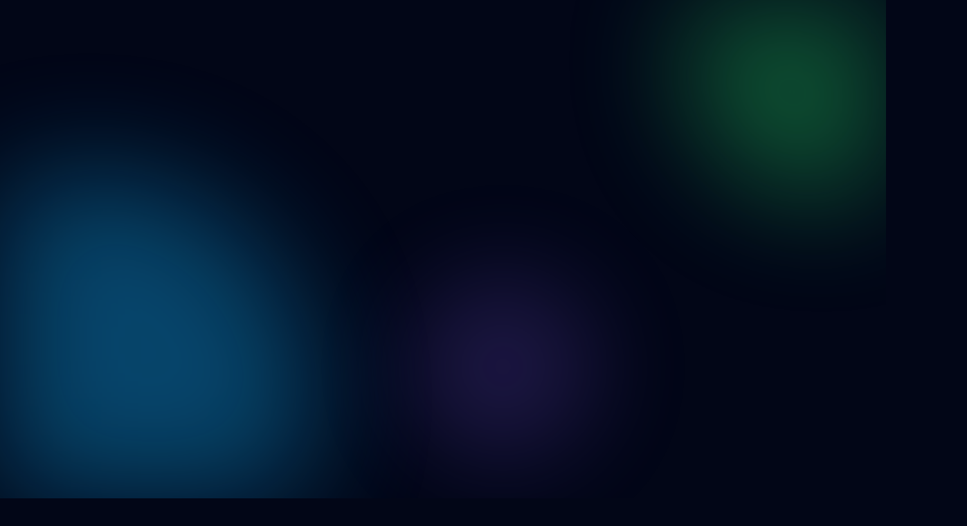

--- FILE ---
content_type: text/html; charset=UTF-8
request_url: https://lesichkov.co.uk/blog/post/20170510/laravel-how-to-clean-temporary-files/
body_size: 1351
content:
<!DOCTYPE html>
<html lang="en">

<head>
    <meta charset="UTF-8">
    <meta name="viewport" content="width=device-width, initial-scale=1.0">
    <title>Laravel. How to Clean Temporary Files · Blog · Lesichkov</title>
    <meta name="description" content="Temporary files tend to grow with times and can quickly become the reason your disk space has shrinked. Below you can find a snippet which will help you to c..." />
    
    <link href="[data-uri]" rel="icon" type="image/x-icon" />

    <!-- Google Fonts -->
    <link rel="preconnect" href="https://fonts.googleapis.com">
    <link rel="preconnect" href="https://fonts.gstatic.com" crossorigin>
    <link
        href="https://fonts.googleapis.com/css2?family=Outfit:wght@300;400;500;600&family=Playfair+Display:ital,wght@0,400;0,600;0,700;1,400&display=swap"
        rel="stylesheet">

    <!-- Bootstrap -->
    <link href="https://cdn.jsdelivr.net/npm/bootstrap@5.3.2/dist/css/bootstrap.min.css" rel="stylesheet" integrity="sha384-T3c6CoIi6uLrA9TneNEoa7RxnatzjcDSCmG1MXxSR1GAsXEV/Dwwykc2MPK8M2HN" crossorigin="anonymous">

    <!-- Global CSS -->
    <link rel="stylesheet" href="/home/home.css">
    <!-- Local CSS -->
    <link rel="stylesheet" href="/blog/post.css" />

    <!-- Icons -->
    <link rel="stylesheet" href="https://cdn.jsdelivr.net/npm/bootstrap-icons@1.11.1/font/bootstrap-icons.css">
</head>

<body>
    <!-- Background Ambience (Global) -->
    <div class="hero-bg">
        <div class="orb orb-1"></div>
        <div class="orb orb-2"></div>
        <div class="orb orb-3"></div>
    </div>

    <app-layout>
      <section-header title="Laravel. How to Clean Temporary Files" parent="Blog" parent-url="/blog"></section-header>
      <section-blog-post></section-blog-post>
      <section-keep-reading current-post-id="{{POST_ID}}"></section-keep-reading>
    </app-layout>

    <script src="https://cdn.jsdelivr.net/npm/bootstrap@5.3.2/dist/js/bootstrap.bundle.min.js" integrity="sha384-C6RzsynM9kWDrMNeT87bh95OGNyZPhcTNXj1NW7RuBCsyN/o0jlpcV8Qyq46cDfL" crossorigin="anonymous"></script>
    <script type="module">
      import '/shared/components/app-layout.js';
      import '/shared/components/section-header.js';
      import '/blog/section-blog-post.js';
      import '/blog/section-keep-reading.js';
      
      // Navbar scroll effect
      window.addEventListener('scroll', () => {
          const navbar = document.querySelector('.navbar');
          if (navbar) {
              if (window.scrollY > 50) {
                  navbar.classList.add('scrolled');
              } else {
                  navbar.classList.remove('scrolled');
              }
          }
      });
    </script>

<!-- Default Statcounter code for Lesichkov.Co.Uk
https://lesichkov.co.uk -->
<script type="text/javascript">
var sc_project=10228937; 
var sc_invisible=1; 
var sc_security="47d8b6dd"; 
</script>
<script type="text/javascript"
src="https://www.statcounter.com/counter/counter.js"
async></script>
<noscript><div class="statcounter"><a title="site stats"
href="https://statcounter.com/" target="_blank"><img
class="statcounter"
src="https://c.statcounter.com/10228937/0/47d8b6dd/1/"
alt="site stats"
referrerPolicy="no-referrer-when-downgrade"></a></div></noscript>
<!-- End of Statcounter Code -->
</body>

</html>


--- FILE ---
content_type: text/css; charset=UTF-8
request_url: https://lesichkov.co.uk/home/home.css
body_size: 1838
content:
:root {
    --color-bg: #020617;
    --color-text: #f8fafc;
    --color-text-muted: #94a3b8;
    --color-primary: #22c55e;
    --color-secondary: #0ea5e9;
    --color-accent: #8b5cf6;

    --font-heading: 'Playfair Display', serif;
    --font-body: 'Outfit', sans-serif;

    --glass-bg: rgba(30, 41, 59, 0.4);
    --glass-border: rgba(255, 255, 255, 0.08);
    --glass-blur: 16px;
    --glass-shadow: 0 8px 32px 0 rgba(0, 0, 0, 0.36);

    --transition-fast: 0.2s ease;
    --transition-smooth: 0.4s cubic-bezier(0.4, 0, 0.2, 1);
}

*,
*::before,
*::after {
    box-sizing: border-box;
    margin: 0;
    padding: 0;
}

body {
    font-family: var(--font-body);
    background-color: var(--color-bg) !important;
    color: var(--color-text);
    line-height: 1.6;
    overflow-x: hidden;
    min-height: 100vh;
}

/* Typography */
h1,
h2,
h3,
h4,
h5,
h6 {
    font-family: var(--font-heading);
    font-weight: 700;
    line-height: 1.1;
    margin-bottom: 1rem;
}

h1 {
    font-size: clamp(3rem, 5vw, 6rem);
    letter-spacing: -0.02em;
}

h2 {
    font-size: clamp(2rem, 4vw, 3.5rem);
}

.lead {
    font-size: 1.25rem;
    color: var(--color-text-muted);
    font-weight: 300;
    max-width: 60ch;
}

a {
    color: inherit;
    text-decoration: none;
    transition: var(--transition-fast);
}

/* Layout Utilities */
.container {
    width: 100%;
    max-width: 1400px;
    margin: 0 auto;
    padding: 0 2rem;
}

.section {
    padding: 6rem 0;
    position: relative;
}

/* Components */
.btn {
    display: inline-flex;
    align-items: center;
    justify-content: center;
    padding: 1rem 2rem;
    border-radius: 999px;
    font-weight: 600;
    letter-spacing: 0.05em;
    text-transform: uppercase;
    font-size: 0.875rem;
    transition: var(--transition-fast);
    cursor: pointer;
    border: 1px solid transparent;
}

.btn-primary {
    background: var(--color-primary);
    color: #000;
}

.btn-primary:hover {
    background: #4ade80;
    transform: translateY(-2px);
    box-shadow: 0 10px 20px -5px rgba(34, 197, 94, 0.4);
}

.btn-outline {
    background: transparent;
    border-color: var(--glass-border);
    color: var(--color-text);
    backdrop-filter: blur(4px);
}

.btn-outline:hover {
    background: rgba(255, 255, 255, 0.05);
    border-color: var(--color-text);
}

.glass-card {
    background: var(--glass-bg);
    backdrop-filter: blur(var(--glass-blur));
    border: 1px solid var(--glass-border);
    border-radius: 24px;
    padding: 2rem;
    box-shadow: var(--glass-shadow);
    transition: var(--transition-smooth);
}

.glass-card:hover {
    transform: translateY(-5px);
    background: rgba(30, 41, 59, 0.6);
    border-color: rgba(255, 255, 255, 0.15);
}

/* Navbar */
.navbar {
    position: fixed;
    top: 0;
    left: 0;
    width: 100%;
    z-index: 1000;
    padding: 1.5rem 0;
    transition: var(--transition-smooth);
}

.navbar.scrolled {
    background: rgba(2, 6, 23, 0.8);
    backdrop-filter: blur(20px);
    border-bottom: 1px solid var(--glass-border);
    padding: 1rem 0;
}

.nav-content {
    display: flex;
    justify-content: space-between;
    align-items: center;
}

.logo {
    font-family: var(--font-heading);
    font-size: 1.5rem;
    font-weight: 700;
    letter-spacing: -0.02em;
}

.nav-links {
    display: flex;
    gap: 2rem;
}

.nav-link {
    font-size: 0.9rem;
    text-transform: uppercase;
    letter-spacing: 0.05em;
    opacity: 0.7;
    color: var(--color-text) !important;
}

.nav-link:hover {
    opacity: 1;
    color: var(--color-primary) !important;
}

/* Mobile Nav Fixes */
@media (max-width: 991px) {
    .navbar-collapse {
        background: rgba(2, 6, 23, 0.95);
        backdrop-filter: blur(20px);
        padding: 1rem;
        border-radius: 12px;
        margin-top: 1rem;
        border: 1px solid var(--glass-border);
    }
    
    .nav-links {
        display: flex !important;
        flex-direction: column;
        gap: 1rem;
    }
}

/* Hero Section */
.hero {
    min-height: 100vh;
    display: flex;
    align-items: center;
    position: relative;
    overflow: hidden;
    padding-top: 80px;
    /* offset navbar */
}

.hero-content {
    position: relative;
    z-index: 2;
}

.gradient-text {
    background: linear-gradient(135deg, var(--color-primary), var(--color-secondary));
    -webkit-background-clip: text;
    background-clip: text;
    color: transparent;
    display: inline-block;
}

.hero-bg {
    position: absolute;
    top: 0;
    left: 0;
    width: 100%;
    height: 100%;
    z-index: 1;
    pointer-events: none;
}

.orb {
    position: absolute;
    border-radius: 50%;
    filter: blur(80px);
    opacity: 0.4;
    animation: float 20s infinite ease-in-out;
}

.orb-1 {
    width: 400px;
    height: 400px;
    background: var(--color-primary);
    top: -100px;
    right: -100px;
    animation-delay: 0s;
}

.orb-2 {
    width: 600px;
    height: 600px;
    background: var(--color-secondary);
    bottom: -200px;
    left: -200px;
    animation-delay: -5s;
}

.orb-3 {
    width: 300px;
    height: 300px;
    background: var(--color-accent);
    top: 50%;
    right: 30%;
    opacity: 0.2;
    animation-delay: -10s;
}

@keyframes float {

    0%,
    100% {
        transform: translate(0, 0) scale(1);
    }

    33% {
        transform: translate(30px, -50px) scale(1.1);
    }

    66% {
        transform: translate(-20px, 20px) scale(0.9);
    }
}

/* Grid Layout for Magazine Feel */
.bento-grid {
    display: grid;
    grid-template-columns: repeat(auto-fit, minmax(300px, 1fr));
    gap: 2rem;
    margin-top: 4rem;
}

.bento-item {
    position: relative;
    overflow: hidden;
}

.bento-item-lg {
    grid-column: span 2;
}

@media (max-width: 768px) {
    .bento-item-lg {
        grid-column: span 1;
    }
}

.card-number {
    font-family: var(--font-heading);
    font-size: 4rem;
    opacity: 0.1;
    position: absolute;
    top: 0;
    right: 1rem;
    line-height: 1;
}

/* Decorative lines */
.line-separator {
    width: 100%;
    height: 1px;
    background: linear-gradient(90deg, transparent, var(--glass-border), transparent);
    margin: 4rem 0;
}

/* Ticker/Marquee */
.ticker-wrap {
    width: 100%;
    overflow: hidden;
    background: rgba(255, 255, 255, 0.02);
    padding: 1rem 0;
    border-top: 1px solid var(--glass-border);
    border-bottom: 1px solid var(--glass-border);
}

.ticker {
    display: inline-block;
    white-space: nowrap;
    animation: ticker 30s linear infinite;
}

.ticker-item {
    display: inline-block;
    padding: 0 2rem;
    font-family: var(--font-heading);
    font-size: 1.5rem;
    color: var(--color-text-muted);
}

@keyframes ticker {
    0% {
        transform: translateX(0);
    }

    100% {
        transform: translateX(-50%);
    }
}

@keyframes morph {
    0% {
        border-radius: 30% 70% 70% 30% / 30% 30% 70% 70%;
    }

    50% {
        border-radius: 70% 30% 30% 70% / 70% 70% 30% 30%;
    }

    100% {
        border-radius: 30% 70% 70% 30% / 30% 30% 70% 70%;
    }
}

/* Responsive Adjustments */
@media (max-width: 992px) {
    h1 {
        font-size: 3.5rem;
    }

    .hero-content>div {
        grid-template-columns: 1fr;
        gap: 2rem;
        text-align: center;
    }

    .hero-content>div>div:first-child {
        order: 2;
        margin: 0 auto;
    }

    .hero-content>div>div:last-child {
        order: 1;
        max-width: 300px;
        margin: 0 auto;
    }

    .hero {
        padding-top: 120px;
    }

    .section-title {
        text-align: center;
    }

    .section>.container>div:first-child {
        flex-direction: column;
        align-items: center;
        text-align: center;
        gap: 1rem;
    }

    /* Work header */

    #about>.container>div {
        grid-template-columns: 1fr;
    }
}

@media (max-width: 768px) {
    .nav-links {
        display: none;
    }

    /* Hide nav links on mobile for prototype */
    h1 {
        font-size: 2.5rem;
    }

    .bento-grid {
        grid-template-columns: 1fr;
    }

    .bento-item-lg {
        grid-column: span 1;
    }
}


--- FILE ---
content_type: text/css; charset=UTF-8
request_url: https://lesichkov.co.uk/blog/post.css
body_size: 1527
content:
/* Inheriting global styles from home.css */

/* Post Header */
.post-header {
  padding: 2rem 0;
  text-align: center;
}

.post-title {
  font-family: var(--font-heading);
  font-size: clamp(2rem, 5vw, 3.5rem);
  font-weight: 700;
  color: var(--color-text);
  line-height: 1.2;
  margin-bottom: 1.5rem;
}

.post-meta {
  display: flex;
  justify-content: center;
  align-items: center;
  gap: 1.5rem;
  color: var(--color-text-muted);
  font-size: 0.9rem;
  flex-wrap: wrap;
}

.post-meta-item {
  display: flex;
  align-items: center;
  gap: 0.5rem;
}

.post-meta-item svg {
  color: var(--color-primary);
}

.post-back-link {
  display: inline-flex;
  align-items: center;
  gap: 0.5rem;
  color: var(--color-text-muted);
  text-decoration: none;
  font-size: 0.9rem;
  margin-bottom: 2rem;
  transition: var(--transition-fast);
}

.post-back-link:hover {
  color: var(--color-primary);
}

/* Post Content */
.post-content {
  background: var(--glass-bg);
  backdrop-filter: blur(var(--glass-blur));
  -webkit-backdrop-filter: blur(var(--glass-blur));
  border: 1px solid var(--glass-border);
  border-radius: 24px;
  padding: 2rem;
  margin-bottom: 3rem;
  box-shadow: var(--glass-shadow);
  color: var(--color-text-muted);
  font-size: 1.1rem;
  line-height: 1.8;
}

@media (min-width: 768px) {
  .post-content {
    padding: 3rem;
  }
}

/* Typography in post content */
.post-content h1,
.post-content h2,
.post-content h3,
.post-content h4,
.post-content h5,
.post-content h6 {
  color: var(--color-text);
  margin-top: 2.5rem;
  margin-bottom: 1.5rem;
  font-family: var(--font-heading);
  font-weight: 700;
  line-height: 1.3;
}

.post-content h1 { font-size: 2.5rem; }
.post-content h2 { font-size: 2rem; }
.post-content h3 { font-size: 1.75rem; }
.post-content h4 { font-size: 1.5rem; }

.post-content p {
  margin-bottom: 1.5rem;
}

.post-content a {
  color: var(--color-primary);
  text-decoration: none;
  border-bottom: 1px solid transparent;
  transition: var(--transition-fast);
}

.post-content a:hover {
  border-bottom-color: var(--color-primary);
}

.post-content ul,
.post-content ol {
  padding-left: 1.5rem;
  margin-bottom: 1.5rem;
}

.post-content li {
  margin-bottom: 0.5rem;
}

.post-content blockquote {
  border-left: 4px solid var(--color-primary);
  padding-left: 1.5rem;
  margin: 2rem 0;
  color: var(--color-text);
  font-style: italic;
  font-family: var(--font-heading);
  font-size: 1.25rem;
}

.post-content img {
  max-width: 100%;
  height: auto;
  border-radius: 12px;
  margin: 2rem 0;
  border: 1px solid var(--glass-border);
}

.post-content pre {
  background: rgba(0, 0, 0, 0.4);
  border: 1px solid var(--glass-border);
  border-radius: 12px;
  padding: 1.5rem;
  overflow-x: auto;
  margin: 2rem 0;
  font-size: 0.9rem;
}

.post-content code {
  font-family: 'JetBrains Mono', 'Fira Code', 'Consolas', monospace;
  font-size: 0.9em;
}

.post-content p code,
.post-content li code {
  background: rgba(255, 255, 255, 0.1);
  color: var(--color-primary);
  padding: 0.2rem 0.4rem;
  border-radius: 4px;
}

.post-content pre code {
  background: none;
  color: #e2e8f0;
  padding: 0;
}

/* Highlight.js theme overrides to match site theme */
.post-content pre code.hljs {
  background: transparent;
  padding: 0;
}

.post-content pre {
  position: relative;
}

/* Language label for code blocks */
.post-content pre code[class*="language-"]::before {
  content: attr(data-language);
  position: absolute;
  top: 0;
  right: 0;
  padding: 0.25rem 0.75rem;
  font-size: 0.7rem;
  font-family: var(--font-body);
  color: var(--color-text-muted);
  background: rgba(255, 255, 255, 0.05);
  border-radius: 0 12px 0 8px;
  text-transform: uppercase;
  letter-spacing: 0.05em;
  border-left: 1px solid var(--glass-border);
  border-bottom: 1px solid var(--glass-border);
}

.post-content hr {
  border: none;
  border-top: 1px solid var(--glass-border);
  margin: 3rem 0;
}

.post-content table {
  width: 100%;
  border-collapse: collapse;
  margin: 2rem 0;
}

.post-content th,
.post-content td {
  border: 1px solid var(--glass-border);
  padding: 1rem;
  text-align: left;
}

.post-content th {
  background: rgba(255, 255, 255, 0.05);
  color: var(--color-text);
  font-weight: 600;
}

/* Post Navigation */
.post-nav {
  display: flex;
  justify-content: space-between;
  gap: 1rem;
  margin-top: 4rem;
  padding-top: 2rem;
  border-top: 1px solid var(--glass-border);
}

.post-nav-link {
  display: flex;
  flex-direction: column;
  gap: 0.5rem;
  color: var(--color-text-muted);
  text-decoration: none;
  padding: 1.5rem;
  border-radius: 16px;
  transition: var(--transition-smooth);
  max-width: 45%;
  background: var(--glass-bg);
  border: 1px solid var(--glass-border);
}

.post-nav-link:hover {
  background: rgba(30, 41, 59, 0.6);
  border-color: var(--color-primary);
  transform: translateY(-2px);
}

.post-nav-label {
  font-size: 0.8rem;
  color: var(--color-primary);
  text-transform: uppercase;
  letter-spacing: 0.1em;
  font-weight: 600;
}

.post-nav-title {
  font-weight: 600;
  color: var(--color-text);
  display: -webkit-box;
  -webkit-line-clamp: 2;
  line-clamp: 2;
  -webkit-box-orient: vertical;
  overflow: hidden;
}

.post-nav-link.next {
  text-align: right;
  margin-left: auto;
}

/* Featured Image */
.post-featured-image {
  width: 100%;
  max-height: 500px;
  object-fit: cover;
  border-radius: 24px;
  margin-bottom: 3rem;
  border: 1px solid var(--glass-border);
  box-shadow: var(--glass-shadow);
}

/* Share buttons */
.post-share {
  display: flex;
  align-items: center;
  justify-content: center;
  gap: 1rem;
  margin-top: 3rem;
  padding-top: 2rem;
  border-top: 1px solid var(--glass-border);
}

.post-share-label {
  color: var(--color-text-muted);
  font-size: 0.9rem;
  text-transform: uppercase;
  letter-spacing: 0.05em;
}

.post-share-btn {
  display: flex;
  align-items: center;
  justify-content: center;
  width: 40px;
  height: 40px;
  border-radius: 50%;
  background: var(--glass-bg);
  border: 1px solid var(--glass-border);
  color: var(--color-text-muted);
  text-decoration: none;
  transition: var(--transition-fast);
}

.post-share-btn:hover {
  background: var(--color-primary);
  border-color: var(--color-primary);
  color: #000;
  transform: translateY(-2px);
}

/* Keep Reading Section */
.keep-reading-section {
  padding: 4rem 0;
  margin-top: 4rem;
  border-top: 1px solid var(--glass-border);
  position: relative;
}

.keep-reading-header {
  text-align: center;
  margin-bottom: 3rem;
}

.keep-reading-title {
  font-family: var(--font-heading);
  font-size: 2.5rem;
  font-weight: 700;
  color: var(--color-text);
  margin-bottom: 0.5rem;
}

.keep-reading-subtitle {
  color: var(--color-text-muted);
  font-size: 1.1rem;
}

.keep-reading-card {
  display: flex;
  flex-direction: column;
  background: var(--glass-bg);
  backdrop-filter: blur(var(--glass-blur));
  -webkit-backdrop-filter: blur(var(--glass-blur));
  border: 1px solid var(--glass-border);
  border-radius: 24px;
  overflow: hidden;
  text-decoration: none;
  transition: var(--transition-smooth);
  height: 100%;
  box-shadow: var(--glass-shadow);
}

.keep-reading-card:hover {
  transform: translateY(-5px);
  background: rgba(30, 41, 59, 0.6);
  border-color: rgba(255, 255, 255, 0.15);
}

.keep-reading-image {
  width: 100%;
  height: 200px;
  overflow: hidden;
  background: rgba(0, 0, 0, 0.2);
}

.keep-reading-image img {
  width: 100%;
  height: 100%;
  object-fit: cover;
  transition: transform 0.5s cubic-bezier(0.4, 0, 0.2, 1);
}

.keep-reading-card:hover .keep-reading-image img {
  transform: scale(1.05);
}

.keep-reading-placeholder {
  width: 100%;
  height: 100%;
  display: flex;
  align-items: center;
  justify-content: center;
  color: var(--color-text-muted);
  background: rgba(255, 255, 255, 0.02);
}

.keep-reading-content {
  padding: 1.5rem;
  flex: 1;
  display: flex;
  flex-direction: column;
}

.keep-reading-card-title {
  color: var(--color-text);
  font-family: var(--font-heading);
  font-size: 1.25rem;
  font-weight: 700;
  line-height: 1.3;
  margin: 0 0 1rem 0;
  flex: 1;
  display: -webkit-box;
  -webkit-line-clamp: 2;
  line-clamp: 2;
  -webkit-box-orient: vertical;
  overflow: hidden;
  transition: var(--transition-fast);
}

.keep-reading-card:hover .keep-reading-card-title {
  color: var(--color-primary);
}

.keep-reading-link {
  display: inline-flex;
  align-items: center;
  gap: 0.5rem;
  color: var(--color-text-muted);
  font-size: 0.875rem;
  font-weight: 500;
  transition: var(--transition-fast);
  text-transform: uppercase;
  letter-spacing: 0.05em;
}

.keep-reading-card:hover .keep-reading-link {
  color: var(--color-primary);
}

.keep-reading-link svg {
  transition: transform 0.2s;
}

.keep-reading-card:hover .keep-reading-link svg {
  transform: translateX(4px);
}

.keep-reading-footer {
  text-align: center;
  margin-top: 3rem;
}

.keep-reading-view-all {
  display: inline-flex;
  align-items: center;
  gap: 0.5rem;
  padding: 1rem 2rem;
  background: var(--color-primary);
  color: #000;
  text-decoration: none;
  border-radius: 99px;
  font-weight: 600;
  transition: var(--transition-fast);
  text-transform: uppercase;
  letter-spacing: 0.05em;
  font-size: 0.9rem;
}

.keep-reading-view-all:hover {
  transform: translateY(-2px);
  box-shadow: 0 10px 20px -5px rgba(34, 197, 94, 0.4);
  background: #4ade80;
  color: #000;
}


--- FILE ---
content_type: application/javascript; charset=UTF-8
request_url: https://lesichkov.co.uk/blog/section-blog-post.js
body_size: 3815
content:
import { LitElement, html } from 'https://cdn.jsdelivr.net/gh/lit/dist@3/core/lit-core.min.js';

export class SectionBlogPost extends LitElement {
  createRenderRoot() {
    return this;
  }

  static properties = {
    postId: { type: String },
    postFolder: { type: String },
    post: { type: Object },
    content: { type: String },
    prevPost: { type: Object },
    nextPost: { type: Object },
    loading: { type: Boolean },
    error: { type: Boolean },
  };

  constructor() {
    super();
    this.postId = '';
    this.postFolder = '';
    this.post = null;
    this.content = '';
    this.prevPost = null;
    this.nextPost = null;
    this.loading = true;
    this.error = false;
  }

  async connectedCallback() {
    super.connectedCallback();
    await this.loadHighlightJs();
    await this.loadPost();
  }

  async loadHighlightJs() {
    // Load Highlight.js CSS
    if (!document.querySelector('link[href*="highlight.js"]')) {
      const link = document.createElement('link');
      link.rel = 'stylesheet';
      link.href = 'https://cdn.jsdelivr.net/gh/highlightjs/cdn-release@11.9.0/build/styles/atom-one-dark.min.css';
      document.head.appendChild(link);
    }
    
    // Load Highlight.js script
    if (!window.hljs) {
      await new Promise((resolve, reject) => {
        const script = document.createElement('script');
        script.src = 'https://cdn.jsdelivr.net/gh/highlightjs/cdn-release@11.9.0/build/highlight.min.js';
        script.onload = resolve;
        script.onerror = reject;
        document.head.appendChild(script);
      });
    }
  }

  updated(changedProperties) {
    super.updated(changedProperties);
    // Apply syntax highlighting after content is rendered
    if (changedProperties.has('content') && this.content && window.hljs) {
      setTimeout(() => {
        this.querySelectorAll('pre code').forEach((block) => {
          window.hljs.highlightElement(block);
        });
      }, 0);
    }
  }

  getBasePath() {
    // Get the base path for loading assets (same directory as index.html)
    const path = window.location.pathname;
    // Remove trailing slash if present, then get directory
    const cleanPath = path.endsWith('/') ? path.slice(0, -1) : path;
    // If path ends with index.html, remove it
    if (cleanPath.endsWith('/index.html')) {
      return cleanPath.replace('/index.html', '');
    }
    return cleanPath;
  }

  async loadPost() {
    try {
      const basePath = this.getBasePath();
      
      // Load post.json from same directory
      const metaResponse = await fetch(`${basePath}/post.json`);
      if (!metaResponse.ok) {
        await this.attemptLegacyRedirect(basePath);
        this.error = true;
        this.loading = false;
        return;
      }

      let data;
      try {
        data = await metaResponse.json();
      } catch (jsonError) {
        console.warn('Loaded post.json could not be parsed, trying legacy redirect', jsonError);
        await this.attemptLegacyRedirect(basePath);
        this.error = true;
        this.loading = false;
        return;
      }
      this.post = data.post;
      this.prevPost = data.prevPost;
      this.nextPost = data.nextPost;
      
      // Set image path relative to post directory
      if (this.post.image) {
        this.post.image = `${basePath}/${this.post.image}`;
      }
      
      // Load content file
      const contentResponse = await fetch(`${basePath}/${data.contentFile}`);
      if (contentResponse.ok) {
        this.content = await contentResponse.text();
      }
      
      this.loading = false;
    } catch (error) {
      console.error('Failed to load blog post:', error);
      this.error = true;
      this.loading = false;
    }
  }

  getRequestedSlug(basePath) {
    const segments = basePath.split('/').filter(Boolean);
    const postIndex = segments.indexOf('post');
    if (postIndex === -1) {
      return '';
    }
    return segments.slice(postIndex + 2).join('-');
  }

  async attemptLegacyRedirect(basePath) {
    const currentPath = window.location.pathname;
    const functionUrl = `/.netlify/functions/resolve-post?path=${encodeURIComponent(currentPath)}`;

    try {
      const response = await fetch(functionUrl);
      if (response.ok) {
        const payload = await response.json();
        if (payload?.url) {
          window.location.replace(payload.url);
          return;
        }
      }
    } catch (err) {
      console.warn('Legacy redirect lookup failed via function', err);
    }

    // Fallback: try client-side index lookup to avoid depending on functions locally
    try {
      const fallbackUrl = await this.resolveFromIndex(currentPath);
      if (fallbackUrl) {
        window.location.replace(fallbackUrl);
      }
    } catch (err) {
      console.warn('Legacy redirect lookup failed via index', err);
    }
  }

  async resolveFromIndex(path) {
    const parse = (value) => {
      const segments = value.split('/').filter(Boolean);
      const postIdx = segments.indexOf('post');
      if (postIdx === -1) {
        return { id: '', slug: '' };
      }
      return {
        id: segments[postIdx + 1] || '',
        slug: segments.slice(postIdx + 2).join('-') || ''
      };
    };

    const ctx = parse(path);
    if (!ctx.id) {
      return null;
    }

    const indexResponse = await fetch('/blog/blog-index.json');
    if (!indexResponse.ok) {
      throw new Error('blog index unavailable');
    }

    const entries = await indexResponse.json();
    const match = entries.find(entry =>
      entry.id === ctx.id || entry.old_id === ctx.id
    );
    if (!match) {
      return null;
    }

    const canonicalSlug = match.slug || '';
    return `/blog/post/${match.id}/${canonicalSlug}/`;
  }

  formatDate(dateStr) {
    if (!dateStr) return '';
    const date = new Date(dateStr.replace(/\//g, '-'));
    return date.toLocaleDateString('en-GB', {
      day: 'numeric',
      month: 'long',
      year: 'numeric'
    });
  }

  getPostUrl(post) {
    return `/blog/post/${post.id}/${post.slug}`;
  }

  estimateReadTime(content) {
    const text = content.replace(/<[^>]*>/g, '');
    const words = text.split(/\s+/).length;
    const minutes = Math.ceil(words / 200);
    return `${minutes} min read`;
  }

  renderMarkdown(content) {
    // Check if content looks like Markdown (has markdown patterns anywhere)
    const isMarkdown = /^#{1,6}\s|^\*\*|^\-\s|^\d+\.\s|```|^##\s/m.test(content);
    
    if (isMarkdown) {
      // Basic markdown to HTML conversion
      let html = content
        // Code blocks
        .replace(/```(\w*)\n([\s\S]*?)```/g, (match, lang, code) => {
          const langClass = lang ? `language-${lang}` : '';
          const dataLang = lang ? `data-language="${lang}"` : '';
          return `<pre><code class="${langClass}" ${dataLang}>${code}</code></pre>`;
        })
        // Headers
        .replace(/^### (.*$)/gm, '<h3>$1</h3>')
        .replace(/^## (.*$)/gm, '<h2>$1</h2>')
        .replace(/^# (.*$)/gm, '<h1>$1</h1>')
        // Bold
        .replace(/\*\*(.*?)\*\*/g, '<strong>$1</strong>')
        // Italic
        .replace(/\*(.*?)\*/g, '<em>$1</em>')
        // Inline code
        .replace(/`([^`]+)`/g, '<code>$1</code>')
        // Links
        .replace(/\[([^\]]+)\]\(([^)]+)\)/g, '<a href="$2" target="_blank" rel="noopener">$1</a>')
        // Horizontal rule
        .replace(/^---$/gm, '<hr>')
        // Unordered lists
        .replace(/^\- (.*$)/gm, '<li>$1</li>')
        // Paragraphs (lines with content)
        .replace(/^(?!<[hpuol]|<li|<hr|<pre)(.*\S.*)$/gm, '<p>$1</p>')
        // Wrap consecutive li elements in ul
        .replace(/(<li>.*<\/li>\n?)+/g, '<ul>$&</ul>');
      
      return html;
    }
    
    // Already HTML
    return content;
  }

  renderLoading() {
    return html`
      <section class="py-5">
        <div class="container" style="max-width: 800px;">
          <div class="loading-skeleton" style="height: 40px; width: 80%; margin-bottom: 1rem;"></div>
          <div class="loading-skeleton" style="height: 20px; width: 40%; margin-bottom: 2rem;"></div>
          <div class="post-content">
            <div class="loading-skeleton" style="height: 20px; margin-bottom: 1rem;"></div>
            <div class="loading-skeleton" style="height: 20px; margin-bottom: 1rem;"></div>
            <div class="loading-skeleton" style="height: 20px; width: 60%;"></div>
          </div>
        </div>
      </section>
    `;
  }

  renderError() {
    return html`
      <section class="py-5">
        <div class="container text-center" style="max-width: 800px;">
          <div style="font-size: 4rem; margin-bottom: 1rem;">😕</div>
          <h2 style="color: var(--text-primary);">Post Not Found</h2>
          <p style="color: var(--text-secondary);">The blog post you're looking for doesn't exist or has been removed.</p>
          <a href="/blog" class="btn btn-primary mt-3" style="background: linear-gradient(135deg, #6366f1, #8b5cf6); border: none;">
            ← Back to Blog
          </a>
        </div>
      </section>
    `;
  }

  render() {
    if (this.loading) return this.renderLoading();
    if (this.error || !this.post) return this.renderError();

    const content = this.renderMarkdown(this.content);

    return html`
      <section class="py-4">
        <div class="container" style="max-width: 800px;">
          <!-- Back Link -->
          <!-- <a href="/blog" class="post-back-link">
            <svg width="16" height="16" viewBox="0 0 24 24" fill="none" stroke="currentColor" stroke-width="2">
              <path d="M19 12H5M12 19l-7-7 7-7"/>
            </svg>
            Back to Blog
          </a> -->

          <!-- Post Header -->
          <header class="post-header">
            <!-- <h1 class="post-title">${this.post.title}</h1> -->
            <div class="post-meta">
              <span class="post-meta-item">
                <svg width="16" height="16" viewBox="0 0 24 24" fill="none" stroke="currentColor" stroke-width="2">
                  <rect x="3" y="4" width="18" height="18" rx="2" ry="2"></rect>
                  <line x1="16" y1="2" x2="16" y2="6"></line>
                  <line x1="8" y1="2" x2="8" y2="6"></line>
                  <line x1="3" y1="10" x2="21" y2="10"></line>
                </svg>
                ${this.formatDate(this.post.published_at)}
              </span>
              <span class="post-meta-item">
                <svg width="16" height="16" viewBox="0 0 24 24" fill="none" stroke="currentColor" stroke-width="2">
                  <circle cx="12" cy="12" r="10"></circle>
                  <polyline points="12 6 12 12 16 14"></polyline>
                </svg>
                ${this.estimateReadTime(this.content)}
              </span>
            </div>
          </header>

          <!-- Featured Image -->
          ${this.post.image ? html`
            <img src="${this.post.image}" alt="${this.post.title}" class="post-featured-image" />
          ` : ''}

          <!-- Post Content -->
          <article class="post-content">
            <div .innerHTML=${content}></div>

            <!-- Share -->
            <div class="post-share">
              <span class="post-share-label">Share:</span>
              <a 
                href="https://twitter.com/intent/tweet?text=${encodeURIComponent(this.post.title)}&url=${encodeURIComponent(window.location.href)}" 
                target="_blank" 
                rel="noopener"
                class="post-share-btn"
                title="Share on Twitter"
              >
                <svg width="16" height="16" viewBox="0 0 24 24" fill="currentColor">
                  <path d="M18.244 2.25h3.308l-7.227 8.26 8.502 11.24H16.17l-5.214-6.817L4.99 21.75H1.68l7.73-8.835L1.254 2.25H8.08l4.713 6.231zm-1.161 17.52h1.833L7.084 4.126H5.117z"/>
                </svg>
              </a>
              <a 
                href="https://www.linkedin.com/sharing/share-offsite/?url=${encodeURIComponent(window.location.href)}" 
                target="_blank" 
                rel="noopener"
                class="post-share-btn"
                title="Share on LinkedIn"
              >
                <svg width="16" height="16" viewBox="0 0 24 24" fill="currentColor">
                  <path d="M20.447 20.452h-3.554v-5.569c0-1.328-.027-3.037-1.852-3.037-1.853 0-2.136 1.445-2.136 2.939v5.667H9.351V9h3.414v1.561h.046c.477-.9 1.637-1.85 3.37-1.85 3.601 0 4.267 2.37 4.267 5.455v6.286zM5.337 7.433c-1.144 0-2.063-.926-2.063-2.065 0-1.138.92-2.063 2.063-2.063 1.14 0 2.064.925 2.064 2.063 0 1.139-.925 2.065-2.064 2.065zm1.782 13.019H3.555V9h3.564v11.452zM22.225 0H1.771C.792 0 0 .774 0 1.729v20.542C0 23.227.792 24 1.771 24h20.451C23.2 24 24 23.227 24 22.271V1.729C24 .774 23.2 0 22.222 0h.003z"/>
                </svg>
              </a>
            </div>
          </article>

          <!-- Post Navigation -->
          <nav class="post-nav">
            ${this.prevPost ? html`
              <a href="${this.getPostUrl(this.prevPost)}" class="post-nav-link prev">
                <span class="post-nav-label">← Previous</span>
                <span class="post-nav-title">${this.prevPost.title}</span>
              </a>
            ` : html`<div></div>`}
            ${this.nextPost ? html`
              <a href="${this.getPostUrl(this.nextPost)}" class="post-nav-link next">
                <span class="post-nav-label">Next →</span>
                <span class="post-nav-title">${this.nextPost.title}</span>
              </a>
            ` : ''}
          </nav>
        </div>
      </section>

      <!-- Keep Reading Section -->
      <section-keep-reading current-post-id="${this.post.id}"></section-keep-reading>
    `;
  }
}

customElements.define('section-blog-post', SectionBlogPost);


--- FILE ---
content_type: application/javascript; charset=UTF-8
request_url: https://lesichkov.co.uk/blog/section-keep-reading.js
body_size: 1040
content:
import { LitElement, html } from 'https://cdn.jsdelivr.net/gh/lit/dist@3/core/lit-core.min.js';

export class SectionKeepReading extends LitElement {
  createRenderRoot() {
    return this;
  }

  static properties = {
    currentPostId: { type: String, attribute: 'current-post-id' },
    posts: { type: Array },
    loading: { type: Boolean },
  };

  constructor() {
    super();
    this.currentPostId = '';
    this.posts = [];
    this.loading = true;
  }

  async connectedCallback() {
    super.connectedCallback();
    await this.loadRandomPosts();
  }

  async loadRandomPosts() {
    try {
      const response = await fetch('/blog/blog-index.json');
      if (!response.ok) {
        this.loading = false;
        return;
      }
      
      const allPosts = await response.json();
      
      // Filter out current post and get random 3
      const otherPosts = allPosts.filter(post => post.id !== this.currentPostId);
      this.posts = this.shuffleArray(otherPosts).slice(0, 3);
      this.loading = false;
    } catch (error) {
      console.error('Failed to load posts:', error);
      this.loading = false;
    }
  }

  shuffleArray(array) {
    const shuffled = [...array];
    for (let i = shuffled.length - 1; i > 0; i--) {
      const j = Math.floor(Math.random() * (i + 1));
      [shuffled[i], shuffled[j]] = [shuffled[j], shuffled[i]];
    }
    return shuffled;
  }

  getPostUrl(post) {
    return `/blog/post/${post.id}/${post.slug}`;
  }

  renderLoading() {
    return html`
      <div class="row g-4">
        ${[1, 2, 3].map(() => html`
          <div class="col-md-4">
            <div class="keep-reading-card">
              <div class="keep-reading-image loading-skeleton"></div>
              <div class="keep-reading-content">
                <div class="loading-skeleton" style="height: 24px; margin-bottom: 0.75rem;"></div>
                <div class="loading-skeleton" style="height: 40px; width: 100%;"></div>
              </div>
            </div>
          </div>
        `)}
      </div>
    `;
  }

  render() {
    if (this.loading) {
      return html`
        <section class="keep-reading-section">
          <div class="container" style="max-width: 1000px;">
            <div class="keep-reading-header">
              <h2 class="keep-reading-title">Keep Reading</h2>
              <p class="keep-reading-subtitle">Explore more articles and insights</p>
            </div>
            ${this.renderLoading()}
          </div>
        </section>
      `;
    }

    if (this.posts.length === 0) {
      return html``;
    }

    return html`
      <section class="keep-reading-section">
        <div class="container" style="max-width: 1000px;">
          <div class="keep-reading-header">
            <h2 class="keep-reading-title">Keep Reading</h2>
            <p class="keep-reading-subtitle">Explore more articles and insights</p>
          </div>
          
          <div class="row g-4">
            ${this.posts.map(post => html`
              <div class="col-md-4">
                <a href="${this.getPostUrl(post)}" class="keep-reading-card">
                  <div class="keep-reading-image">
                    ${post.image ? html`
                      <img src="${post.image}" alt="${post.title}" loading="lazy" />
                    ` : html`
                      <div class="keep-reading-placeholder">
                        <svg width="48" height="48" viewBox="0 0 24 24" fill="none" stroke="currentColor" stroke-width="1.5">
                          <rect x="3" y="3" width="18" height="18" rx="2" ry="2"></rect>
                          <circle cx="8.5" cy="8.5" r="1.5"></circle>
                          <polyline points="21 15 16 10 5 21"></polyline>
                        </svg>
                      </div>
                    `}
                  </div>
                  <div class="keep-reading-content">
                    <h3 class="keep-reading-card-title">${post.title}</h3>
                    <span class="keep-reading-link">
                      Read Article
                      <svg width="16" height="16" viewBox="0 0 24 24" fill="none" stroke="currentColor" stroke-width="2">
                        <path d="M5 12h14M12 5l7 7-7 7"/>
                      </svg>
                    </span>
                  </div>
                </a>
              </div>
            `)}
          </div>

          <div class="keep-reading-footer">
            <a href="/blog" class="keep-reading-view-all">
              View All Blog Posts
              <svg width="16" height="16" viewBox="0 0 24 24" fill="none" stroke="currentColor" stroke-width="2">
                <path d="M5 12h14M12 5l7 7-7 7"/>
              </svg>
            </a>
          </div>
        </div>
      </section>
    `;
  }
}

customElements.define('section-keep-reading', SectionKeepReading);


--- FILE ---
content_type: application/javascript; charset=UTF-8
request_url: https://lesichkov.co.uk/shared/components/app-footer.js
body_size: 197
content:
import { LitElement, html } from 'https://cdn.jsdelivr.net/gh/lit/dist@3/core/lit-core.min.js';

export class AppFooter extends LitElement {
  createRenderRoot() {
    return this;
  }

  render() {
    return html`
    <footer
        style="margin-top: 4rem; padding: 4rem 0; background: rgba(0,0,0,0.3); border-top: 1px solid var(--glass-border);">
        <div class="container" style="text-align: center;">
            <h2>Let's build something exceptional.</h2>
            <div style="margin: 2rem 0;">
                <a href="/contact"
                    style="font-size: 2rem; border-bottom: 1px solid var(--color-primary); text-decoration: none; color: inherit;">Get in Touch</a>
            </div>
            <div
                style="display: flex; justify-content: center; gap: 2rem; margin-top: 3rem; color: var(--color-text-muted);">
                <a href="/lab" style="color: inherit; text-decoration: none;">Lab</a>
                <a href="https://github.com/lesichkovmm" target="_blank" style="color: inherit; text-decoration: none;">GitHub</a>
                <a href="https://www.linkedin.com/in/milan-lesichkov/" target="_blank" style="color: inherit; text-decoration: none;">LinkedIn</a>
                <a href="https://x.com/milble" target="_blank" style="color: inherit; text-decoration: none;">Twitter</a>
            </div>
            <p style="margin-top: 3rem; font-size: 0.875rem; color: var(--color-text-muted);">© 2025 Lesichkov. All
                rights reserved.</p>
        </div>
    </footer>
    `;
  }
}

customElements.define('app-footer', AppFooter);


--- FILE ---
content_type: application/javascript; charset=UTF-8
request_url: https://lesichkov.co.uk/shared/components/app-navbar.js
body_size: 289
content:
import { LitElement, html } from 'https://cdn.jsdelivr.net/gh/lit/dist@3/core/lit-core.min.js';

export class AppNavbar extends LitElement {
  createRenderRoot() {
    return this;
  }

  static properties = {
    navOpen: { type: Boolean },
    moreOpen: { type: Boolean },
  };

  constructor() {
    super();
    this.navOpen = false;
    this.moreOpen = false;
  }

  toggleNav() {
    this.navOpen = !this.navOpen;
    if (!this.navOpen) {
      this.moreOpen = false;
    }
  }

  toggleMore(event) {
    event.preventDefault();
    this.moreOpen = !this.moreOpen;
  }

  render() {
    return html`
      <!-- Navigation -->
      <nav class="navbar navbar-expand-lg navbar-dark navbar-glass">
          <div class="container nav-content">
              <a href="/" class="logo navbar-brand" style="color: white !important;">
                Lesichkov<span style="color: var(--color-primary)">.</span>
              </a>
              
              <button class="navbar-toggler" type="button" data-bs-toggle="collapse" data-bs-target="#navbarNav" aria-controls="navbarNav" aria-expanded="false" aria-label="Toggle navigation" style="border-color: rgba(255,255,255,0.1);">
                  <span class="navbar-toggler-icon"></span>
              </button>

              <div class="collapse navbar-collapse" id="navbarNav">
                  <div class="navbar-nav ms-auto nav-links">
                      <a href="/portfolio" class="nav-link">Portfolio</a>
                      <a href="/certification" class="nav-link">Certification</a>
                      <a href="/blog" class="nav-link">Notes</a>
                      <a href="/contact" class="nav-link">Contact</a>
                  </div>
              </div>
          </div>
      </nav>
    `;
  }
}

customElements.define('app-navbar', AppNavbar);


--- FILE ---
content_type: application/javascript; charset=UTF-8
request_url: https://lesichkov.co.uk/shared/components/app-layout.js
body_size: 204
content:
import { LitElement, html } from 'https://cdn.jsdelivr.net/gh/lit/dist@3/core/lit-core.min.js';
import './app-navbar.js';
import './app-footer.js';

export class AppLayout extends LitElement {

  createRenderRoot() {
    return this;
  }

  render() {
    return html`
<div style="display: flex; flex-direction: column; min-height: 100vh;">
  <app-navbar></app-navbar>
  
  <main style="flex-grow: 1;">
    <slot></slot>
  </main>
  
  <app-footer></app-footer>
</div>
    `;
  }
}

customElements.define('app-layout', AppLayout);


--- FILE ---
content_type: application/javascript; charset=UTF-8
request_url: https://lesichkov.co.uk/shared/components/section-header.js
body_size: 217
content:
import { LitElement, html } from 'https://cdn.jsdelivr.net/gh/lit/dist@3/core/lit-core.min.js';

export class SectionHeader extends LitElement {
  static properties = {
    title: { type: String },
    parent: { type: String },
    parentUrl: { type: String, attribute: 'parent-url' },
  };

  createRenderRoot() {
    return this;
  }

  render() {
    return html`
      <section class="section" style="padding-top: 120px; padding-bottom: 2rem;">
        <div class="container">
          <div class="d-flex flex-column gap-2 mb-4">
            <nav aria-label="breadcrumb">
              <ol class="breadcrumb mb-0 small" style="background: transparent; padding: 0;">
                <li class="breadcrumb-item">
                  <a href="/" class="text-decoration-none" style="color: var(--color-text-muted);">Home</a>
                </li>
                ${this.parent && this.parentUrl ? html`
                  <li class="breadcrumb-item">
                    <a href="${this.parentUrl}" class="text-decoration-none" style="color: var(--color-text-muted);">${this.parent}</a>
                  </li>
                ` : ''}
                <li class="breadcrumb-item active" aria-current="page" style="color: var(--color-primary);">
                  ${this.title}
                </li>
              </ol>
            </nav>
          </div>

          <h1 class="display-4 fw-bold mb-0 text-white" style="font-family: var(--font-heading);">
            ${this.title}
          </h1>
          <div class="line-separator" style="margin: 2rem 0;"></div>
        </div>
      </section>
    `;
  }
}

customElements.define('section-header', SectionHeader);
